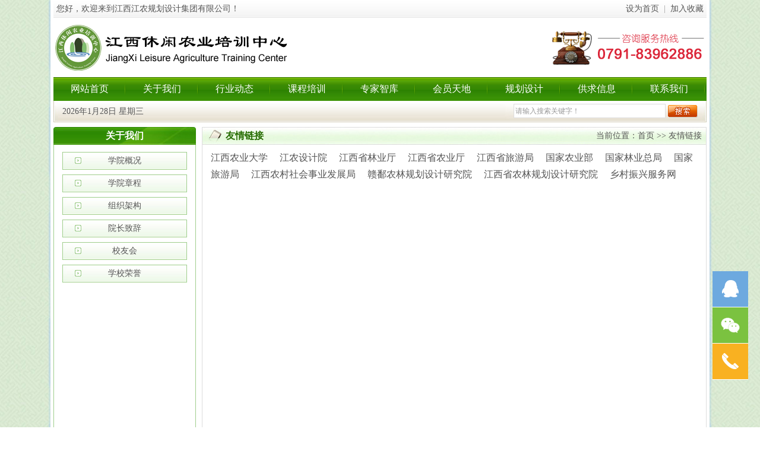

--- FILE ---
content_type: text/html
request_url: http://www.xxnyedu.com/html/link/
body_size: 4772
content:

<!DOCTYPE html PUBLIC "-//W3C//DTD XHTML 1.0 Transitional//EN" "http://www.w3.org/TR/xhtml1/DTD/xhtml1-transitional.dtd">
<html xmlns="http://www.w3.org/1999/xhtml">

<head>
<meta http-equiv="Content-Type" content="text/html; charset=gb2312" />
<title>江西江农规划设计集团有限公司官网</title>
<link href="http://www.xxnyedu.com/style.css" type="text/css" rel="stylesheet" />
<meta name="keywords" content="江西休闲农业培训中心，乡村振兴，休闲农业" />
<meta name="description" content="江西休闲农业培训中心" />
</head>

<body>
<div id="fav">
  <div class="l">您好，欢迎来到江西江农规划设计集团有限公司！</div>
  <div class="r"><a href="#" onclick="this.style.behavior='url(#default#homepage)';this.setHomePage('http://www.xxnyedu.com/');">设为首页</a><span>|</span><a href="javascript:void(0);" onclick="addbookmark('http://www.xxnyedu.com/','江西江农规划设计集团有限公司')">加入收藏</a></div>
</div>
<div id="logo">
  <div class="l"><a href="http://www.xxnyedu.com/"><img src="http://www.xxnyedu.com/images/logo.png" width="400" height="80" border="0" /></a></div>
  <div class="r"><img src="http://www.xxnyedu.com/images/tel.png" width="260" height="60" border="0" /></div>
</div>
<ul id="nav">
  <li><a href="http://www.xxnyedu.com/">网站首页</a></li>
  <li><a href="http://www.xxnyedu.com/html/about/?1.html">关于我们</a>
	<ul class="sub">           
	  <li><a href="http://www.xxnyedu.com/html/about/?1.html">学院概况</a></li>
	  <li><a href="http://www.xxnyedu.com/html/about/?2.html">学院章程</a></li>
	  <li><a href="http://www.xxnyedu.com/html/about/?3.html">组织架构</a></li>
	  <li><a href="http://www.xxnyedu.com/html/about/?4.html">院长致辞</a></li>
      <li><a href="http://www.xxnyedu.com/html/case/?1-5.html">校友会</a></li>
      <li><a href="http://www.xxnyedu.com/html/case/?1-6.html">学校荣誉</a></li>
	</ul>
  </li>
  <li><a href="http://www.xxnyedu.com/html/news/?1-1.html">行业动态</a>
	<ul class="sub">           
	  <li><a href="http://www.xxnyedu.com/html/news/?1-1.html">行业新闻</a></li>
      <li><a href="http://www.xxnyedu.com/html/news/?1-2.html">学院新闻</a></li>
	  <li><a href="http://www.xxnyedu.com/html/news/?1-3.html">专题报道</a></li>
	</ul>
  </li>
  <li><a href="http://www.xxnyedu.com/html/news/?1-8.html">课程培训</a>
	<ul class="sub">           
      <li><a href="http://www.xxnyedu.com/html/news/?1-8.html">精品课程</a></li>
      <li><a href="http://www.xxnyedu.com/html/news/?1-4.html">课程预告</a></li>
      <li><a href="http://www.xxnyedu.com/html/news/?1-5.html">课程回顾</a></li>
	  <li><a href="http://www.xxnyedu.com/html/case/?1-8.html">学员风采</a></li>
	</ul>
  </li>
  <li><a href="http://www.xxnyedu.com/html/case/?1-1.html">专家智库</a>
	<ul class="sub">           
	  <li><a href="http://www.xxnyedu.com/html/case/?1-1.html">顾问团队</a></li>
      <li><a href="http://www.xxnyedu.com/html/case/?1-2.html">专家团队</a></li>
	  <li><a href="http://www.xxnyedu.com/html/case/?1-3.html">教授团队</a></li>
      <li><a href="http://www.xxnyedu.com/html/case/?1-4.html">教研团队</a></li>
	</ul>
  </li>
  <li><a href="http://www.xxnyedu.com/html/news/?1-6.html">会员天地</a>
	<ul class="sub">           
	  <li><a href="http://www.xxnyedu.com/html/news/?1-6.html">会员单位</a></li>
      <li><a href="http://www.xxnyedu.com/html/about/?5.html">入会申请</a></li>
	  <li><a href="http://www.xxnyedu.com/html/news/?1-7.html">会员变更</a></li>
      <li><a href="http://www.xxnyedu.com/html/case/?1-7.html">会员风采</a></li>
	</ul>
  </li>
  <li><a href="http://www.xxnyedu.com/html/case/?1-9.html">规划设计</a>
	<ul class="sub">           
	  <li><a href="http://www.xxnyedu.com/html/case/?1-9.html">农业园区</a></li>
      <li><a href="http://www.xxnyedu.com/html/case/?1-10.html">休闲农业</a></li>
	  <li><a href="http://www.xxnyedu.com/html/case/?1-11.html">乡村旅游</a></li>
      <li><a href="http://www.xxnyedu.com/html/case/?1-12.html">特色农庄</a></li>
	  <li><a href="http://www.xxnyedu.com/html/case/?1-13.html">森林旅游</a></li>
      <li><a href="http://www.xxnyedu.com/html/case/?1-14.html">风景园林</a></li>
	  <li><a href="http://www.xxnyedu.com/html/case/?1-15.html">城乡建设</a></li>
      <li><a href="http://www.xxnyedu.com/html/case/?1-16.html">农林咨询</a></li>
	</ul>
  </li>
  <li><a href="http://www.xxnyedu.com/html/item/?1-.html">供求信息</a>
	<ul class="sub">           
	  
	  <li><a href="http://www.xxnyedu.com/html/item/?1-1.html">民宿酒店</a></li>
	  
	  <li><a href="http://www.xxnyedu.com/html/item/?1-13.html">特色餐饮</a></li>
	  
	  <li><a href="http://www.xxnyedu.com/html/item/?1-3.html">休闲娱乐</a></li>
	  
	  <li><a href="http://www.xxnyedu.com/html/item/?1-4.html">农副产品</a></li>
	  
	  <li><a href="http://www.xxnyedu.com/html/item/?1-5.html">采摘垂钓</a></li>
	  
	  <li><a href="http://www.xxnyedu.com/html/item/?1-2.html">拓展实践</a></li>
	  
	  <li><a href="http://www.xxnyedu.com/html/item/?1-6.html">园林苗木</a></li>
	  
	  <li><a href="http://www.xxnyedu.com/html/item/?1-8.html">稀有品种</a></li>
	  
	  <li><a href="http://www.xxnyedu.com/html/item/?1-10.html">会议会场</a></li>
	  
	  <li><a href="http://www.xxnyedu.com/html/item/?1-7.html">农药化肥</a></li>
	  
	  <li><a href="http://www.xxnyedu.com/html/item/?1-14.html">特种养殖</a></li>
	  
	  <li><a href="http://www.xxnyedu.com/html/item/?1-15.html">景区建材</a></li>
	  
	</ul>
  </li>
  <li><a href="http://www.xxnyedu.com/html/about/?6.html">联系我们</a></li>
</ul>
<div id="kw">
  <div class="l">
	<script language="JavaScript" type="text/JavaScript">
	var day="";
	var month="";
	var ampm="";
	var ampmhour="";
	var myweekday="";
	var year="";
	mydate=new Date();
	myweekday=mydate.getDay();
	mymonth=mydate.getMonth()+1;
	myday= mydate.getDate();
	myyear= mydate.getYear();
	year=(myyear > 200) ? myyear : 1900 + myyear;
	if(myweekday == 0)
	weekday=" 星期日 ";
	else if(myweekday == 1)
	weekday=" 星期一 ";
	else if(myweekday == 2)
	weekday=" 星期二 ";
	else if(myweekday == 3)
	weekday=" 星期三 ";
	else if(myweekday == 4)
	weekday=" 星期四 ";
	else if(myweekday == 5)
	weekday=" 星期五 ";
	else if(myweekday == 6)
	weekday=" 星期六 ";
	document.write(year+"年"+mymonth+"月"+myday+"日 "+weekday);
	</script>
  </div>
  <div class="r">
  <form name="kwform" method="post" action="http://www.xxnyedu.com/html/search/index.asp?1-.html">
    <input type="text" name="kw" value="请输入搜索关键字！" onfocus="this.value=''" class="text" /> <input type="image" src="http://www.xxnyedu.com/images/go.gif" onclick="return checkkw();" />
  </form>
  </div>
</div>
<script language="JavaScript" type="text/javascript">
<!--
function checkkw()
{
   if(checkspace(document.kwform.kw.value !='请输入搜索关键字！'))  {
	document.kwform.kw.focus();
	alert("请输入搜索关键字！");
	return false;
  }
  if(checkspace(document.kwform.kw.value))  {
	document.kwform.kw.focus();
	alert("请输入搜索关键字！");
	return false;
  }
   document.kwform.submit();
}
function checkspace(checkstr) {
  var str = '';
  for(i = 0; i < checkstr.length; i++) {
    str = str + ' ';
  }
  return (str == checkstr);
}
//-->
</script>
<script type="text/javascript">
function addbookmark(url, title) {
  if(!title){title =document.title};
  if(!url){url=window.location.href};
  try {
    window.external.addFavorite(url, title);
  } catch(e) {
	try {
	window.sidebar.addPanel(title, url, "");
  } catch(e) {
		alert("抱歉，您所使用的浏览器无法完成此操作。\n\n加入收藏失败，请使用Ctrl+D进行添加");
	}
  }
}
</script> 
<script language="javascript" type="text/javascript" src="http://www.xxnyedu.com/qq.js"></script>
<div id="body">
  <div class="left">
  <div class="tt">关于我们</div>
  <div class="bd">
	<a href="http://www.xxnyedu.com/html/about/?1.html">学院概况</a>
	<a href="http://www.xxnyedu.com/html/about/?2.html">学院章程</a>
	<a href="http://www.xxnyedu.com/html/about/?3.html">组织架构</a>
	<a href="http://www.xxnyedu.com/html/about/?4.html">院长致辞</a>
    <a href="http://www.xxnyedu.com/html/case/?1-5.html">校友会</a>
    <a href="http://www.xxnyedu.com/html/case/?1-6.html">学校荣誉</a>
  </div>
</div>
  <div class="right">
    <div id="dh"><span>友情链接</span>当前位置：<a href="http://www.xxnyedu.com/">首页</a> >> <a href="http://www.xxnyedu.com/html/link/">友情链接</a></div>
    <div id="tb">
	  
	  <a href="http://www.jxau.edu.cn/" target="_blank">江西农业大学</a>　
	  
	  <a href="http://www.jnyljz.com/" target="_blank">江农设计院</a>　
	  
	  <a href="http://www.jxly.gov.cn/" target="_blank">江西省林业厅</a>　
	  
	  <a href="http://www.jxagri.gov.cn/" target="_blank">江西省农业厅</a>　
	  
	  <a href="http://www.jxta.gov.cn/" target="_blank">江西省旅游局</a>　
	  
	  <a href="http://www.moa.gov.cn/" target="_blank">国家农业部</a>　
	  
	  <a href="http://www.forestry.gov.cn/" target="_blank">国家林业总局</a>　
	  
	  <a href="http://www.cnta.gov.cn/" target="_blank">国家旅游局</a>　
	  
	  <a href="#" target="_blank">江西农村社会事业发展局</a>　
	  
	  <a href="www.gpafpd.com" target="_blank">赣鄱农林规划设计研究院</a>　
	  
	  <a href="http://www.gpafpd.com/" target="_blank">江西省农林规划设计研究院</a>　
	  
	  <a href="http://www.chinaxczxw.com" target="_blank">乡村振兴服务网</a>　
	  
	</div>
  </div>
</div>
<div id="link">
  <a href="http://www.xxnyedu.com/html/link/"><strong>友情链接：</strong></a>
  
  <a href="http://www.jxau.edu.cn/" title="江西农业大学" target="_blank">江西农业大学</a>　
  
  <a href="http://www.jnyljz.com/" title="江农设计院" target="_blank">江农设计院</a>　
  
  <a href="http://www.jxly.gov.cn/" title="江西省林业厅" target="_blank">江西省林业厅</a>　
  
  <a href="http://www.jxagri.gov.cn/" title="江西省农业厅" target="_blank">江西省农业厅</a>　
  
  <a href="http://www.jxta.gov.cn/" title="江西省旅游局" target="_blank">江西省旅游局</a>　
  
  <a href="http://www.moa.gov.cn/" title="国家农业部" target="_blank">国家农业部</a>　
  
  <a href="http://www.forestry.gov.cn/" title="国家林业总局" target="_blank">国家林业总局</a>　
  
  <a href="http://www.cnta.gov.cn/" title="国家旅游局" target="_blank">国家旅游局</a>　
  
</div>
<div id="foot">
  电话：0791-83962886　传真：0791-83962686　联系人：15907083377（陈先生）<br />
  地址：南昌市红谷滩区赣江北大道1366号紫瑞国际写字楼5楼　邮箱：jngh2011@163.com<br />
  版权所有 &copy; 2011-2026&nbsp;江西江农规划设计集团有限公司　<a href="https://beian.miit.gov.cn/" target="_blank">赣ICP备12000489号</a>　技术支持：新派<a href="http://www.0791vis.com" target="_blank">南昌网站建设</a>
</div>
<style type="text/css">
.izl-rmenu{position:fixed;right:0;margin-right:20px;bottom:40px;padding-bottom:40px;z-index:999;}
.izl-rmenu .btn{position:relative;display:block;cursor:pointer;width:60px;height:60px;border-bottom:1px solid #FFFFFF;}
.izl-rmenu .btn-wb{background:url(http://www.xxnyedu.com/images/qq/wbs.png) no-repeat;background-color:#F76C0F;}
.izl-rmenu .btn-wb:hover{background:url(http://www.xxnyedu.com/images/qq/wbs.png) no-repeat;background-color:#F58000;}
.izl-rmenu .btn-qq{background:url(http://www.xxnyedu.com/images/qq/qqs.png) no-repeat;background-color:#6DA9DF;}
.izl-rmenu .btn-qq:hover{background:url(http://www.xxnyedu.com/images/qq/qqs.png) no-repeat;background-color:#F58000;}
.izl-rmenu .btn-wx{background:url(http://www.xxnyedu.com/images/qq/wxs.png) no-repeat;background-color:#7BC240;}
.izl-rmenu .btn-wx:hover{background:url(http://www.xxnyedu.com/images/qq/wxs.png) no-repeat;background-color:#F58000;}
.izl-rmenu .btn-wx .pic{position:absolute;display:none;left:-100px;top:0px;width:100px;height:100px;}
.izl-rmenu .btn-ph{background:url(http://www.xxnyedu.com/images/qq/phs.png) no-repeat;background-color:#F9B121;}
.izl-rmenu .btn-ph:hover{background:url(http://www.xxnyedu.com/images/qq/phs.png) no-repeat;background-color:#F58000;}
.izl-rmenu .btn-ph .phone{position:absolute;background-color:#F58000;display:none;left:-160px;top:0px;width:160px;line-height:60px;color:#FFFFFF;font-size:18px;text-align:center;}
.izl-rmenu .btn-tp{background:url(http://www.xxnyedu.com/images/qq/tps.png) no-repeat;background-color:#666666;display:none;}
.izl-rmenu .btn-tp:hover{background:url(http://www.xxnyedu.com/images/qq/tps.png) no-repeat;background-color:#F58000;}
</style>

<script language="JavaScript" type="text/javascript">
<!--
$(function(){
	var tophtml="<div id=\"izl_rmenu\" class=\"izl-rmenu\"><a href=\"tencent://Message/?Uin=757317867&websiteName=www.0791vis.com=&Menu=yes\" class=\"btn btn-qq\"></a><div class=\"btn btn-wx\"><img class=\"pic\" src=\"http://www.xxnyedu.com/images/qq/wx.jpg\"></div><div class=\"btn btn-ph\"><div class=\"phone\">0791-83962886</div></div><div class=\"btn btn-tp\"></div></div>";
	$("#top").html(tophtml);
	$("#izl_rmenu").each(function(){
		$(this).find(".btn-wx").mouseenter(function(){
			$(this).find(".pic").fadeIn("fast");
		});
		$(this).find(".btn-wx").mouseleave(function(){
			$(this).find(".pic").fadeOut("fast");
		});
		$(this).find(".btn-ph").mouseenter(function(){
			$(this).find(".phone").fadeIn("fast");
		});
		$(this).find(".btn-ph").mouseleave(function(){
			$(this).find(".phone").fadeOut("fast");
		});
		$(this).find(".btn-tp").click(function(){
			$("html, body").animate({
				"scroll-top":0
			},"fast");
		});
	});
	var lastRmenuStatus=false;
	$(window).scroll(function(){//bug
		var _top=$(window).scrollTop();
		if(_top>200){
			$("#izl_rmenu").data("expanded",true);
		}else{
			$("#izl_rmenu").data("expanded",false);
		}
		if($("#izl_rmenu").data("expanded")!=lastRmenuStatus){
			lastRmenuStatus=$("#izl_rmenu").data("expanded");
			if(lastRmenuStatus){
				$("#izl_rmenu .btn-tp").slideDown();
			}else{
				$("#izl_rmenu .btn-tp").slideUp();
			}
		}
	});
});
//-->
</script>
<div id="top"></div>
</body>
</html>

--- FILE ---
content_type: text/css
request_url: http://www.xxnyedu.com/style.css
body_size: 2655
content:
body,h1,h2,h3,h4,h5,h6,p,ul,ol,li,form,img,dl,dt,dd,blockquote,fieldset,div,strong,label,em{margin:0px;padding:0px;border:0px;}
ul,ol,li{list-style-type:none;}
input,button{margin:0px;font-size:12px;vertical-align:middle;}
body{background:url(images/bg.jpg) repeat-y center top;background-color:#FFFFFF;color:#555555;font-size:14px;font-family:微软雅黑;min-width:1100px;}
a{color:#555555;text-decoration:none;}
a:hover{color:#D00000;text-decoration:underline;}

#fav{margin:0px auto;width:1090px;overflow:hidden;padding:0px 5px;background:url(images/fav.jpg) repeat-x;}
#fav .l{float:left;width:500px;height:30px;line-height:30px;vertical-align:middle;}
#fav .r{float:right;width:500px;height:30px;line-height:30px;vertical-align:middle;text-align:right;}
#fav span{padding:0px 8px;color:#999999;}

#logo{margin:0px auto;width:1100px;overflow:hidden;}
#logo .l{float:left;padding:10px 0px;}
#logo .r{float:right;padding:20px 0px;text-align:right;}

#nav{margin:0px auto;width:1100px;height:40px;background:url(images/nav.jpg) repeat-x;}
#nav ul{position:absolute;left:-9999px;top:-9999px;width:100%;padding:0px 1px;}
#nav li{float:left;background:url(images/li.jpg) no-repeat center right;}
#nav li a{display:block;text-decoration:none;width:122px;height:40px;line-height:40px;vertical-align:middle;text-align:center;font-size:16px;color:#FFFFFF;}
#nav li:hover{position:relative;z-index:999;background:url(images/hover.jpg) repeat-x;}
#nav li:hover a{color:#FFFFFF;}
#nav li:hover ul.sub{left:0px;top:40px;z-index:999;width:122px;}
#nav li:hover ul.sub li{float:left;text-align:center;}
#nav li:hover ul.sub li a{display:block;text-decoration:none;width:122px;height:35px;line-height:35px;vertical-align:middle;font-size:15px;background-color:#328303;color:#FFFFFF;}
#nav li:hover ul.sub li a:hover{display:block;text-decoration:none;width:122px;height:35px;line-height:35px;vertical-align:middle;font-size:15px;background-color:#FF9900;color:#FFFFFF;}

#nav1{margin:0px auto;width:1100px;overflow:hidden;background:url(images/nav.jpg) repeat-x;}
#nav1 ul{width:100%;height:40px;padding:0px 1px;}
#nav1 ul li{float:left;font-weight:bold;font-size:16px;text-align:center;background:url(images/li.jpg) no-repeat center right;}
#nav1 ul li a{display:block;width:122px;height:40px;line-height:40px;vertical-align:middle;color:#FFFFFF;text-decoration:none;}
#nav1 ul li a:hover{display:block;width:122px;height:40px;line-height:40px;vertical-align:middle;color:#FFFF00;text-decoration:none;background:url(images/hover.jpg) repeat-x;}

#kw{margin:0px auto;overflow:hidden;width:1070px;height:36px;padding:0px 15px;background:url(images/kw.jpg) no-repeat;}
#kw .l{float:left;width:500px;height:35px;line-height:35px;vertical-align:middle;}
#kw .r{float:right;width:500px;text-align:right;padding-top:5px;}
#kw .r .text{width:250px;height:20px;line-height:20px;vertical-align:middle;color:#999999;border:1px solid #DDDDDD;}

#link{margin:15px auto 0px auto;width:1100px;overflow:hidden;background-color:#2E8B04;text-align:center;padding:8px 0px;}
#link a{color:#FFFFFF;text-decoration:none;}
#link a:hover{color:#FFFF00;text-decoration:underline;}
#foot{margin:0px auto;width:950px;padding:25px 75px;overflow:hidden;background:url(images/foot.jpg) repeat-x top;text-align:center;line-height:180%;}

#body{margin:0px auto;width:1100px;overflow:hidden;}
#body .left{float:left;width:240px;overflow:hidden;}
#body .left .tt{background:url(images/tt.jpg) no-repeat;height:30px;line-height:30px;vertical-align:middle;text-align:center;font-size:16px;font-weight:bold;color:#FFFFFF;margin-top:8px;}
#body .left .bd{border:1px solid #9FCE8C;border-top:none;overflow:hidden;zoom:1;text-align:center;padding:8px 14px;min-height:790px;}
#body .left .bd a{display:block;text-decoration:none;width:210px;height:38px;line-height:38px;vertical-align:middle;color:#555555;background:url(images/bd.jpg) no-repeat center center;}
#body .left .bd a:hover{display:block;text-decoration:none;width:210px;height:38px;line-height:38px;vertical-align:middle;color:#348F05;background:url(images/bd.jpg) no-repeat center center;font-weight:bold;}
#body .right{float:right;width:850px;overflow:hidden;}

#tb{border:1px solid #DDDDDD;border-top:none;overflow:hidden;zoom:1;padding:8px 14px;line-height:180%;font-size:16px;min-height:790px;}
#dh{background:url(images/dh.jpg) no-repeat;height:30px;line-height:30px;vertical-align:middle;text-align:right;padding:0px 8px 0px 40px;margin-top:8px;}
#dh span{float:left;font-size:16px;font-weight:bold;color:#256C00;}

#news{border:1px solid #DDDDDD;border-top:none;overflow:hidden;zoom:1;padding:8px 14px;min-height:790px;}
#news ul{width:100%;overflow:hidden;zoom:1;}
#news ul li{background:url(images/ico.gif) no-repeat left center;height:32px;line-height:32px;vertical-align:middle;text-align:right;}
#news ul li span{float:left;padding-left:15px;}
#news ul li.li{background:url(images/li.gif) repeat-x center center;height:25px;}
#news .page{background:url(images/li.gif) repeat-x center top;text-align:center;font-size:16px;padding:15px 0px;margin-top:15px;}

#newslist{border:1px solid #DDDDDD;border-top:none;overflow:hidden;zoom:1;padding:8px 14px;min-height:790px;}
#newslist h1{font-size:18px;color:#E00000;text-align:center;padding-top:8px;}
#newslist .mm{border-bottom:1px solid #DDDDDD;padding:5px 0px;text-align:center;}
#newslist .nn{font-size:16px;line-height:180%;padding:15px 0px;}
#newslist .share{width:100%;padding-top:8px;overflow:hidden;background:url(images/li.gif) repeat-x top;}
#newslist .share li{float:left;}
#newslist .share li.a{width:100px;padding-top:5px;}
#newslist .share li.b{width:620px;}
#newslist .share li.c{width:100px;padding-top:3px;text-align:right;}
#newslist .next{width:100%;line-height:180%;padding-top:5px;overflow:hidden;}

#case{border:1px solid #DDDDDD;border-top:none;overflow:hidden;zoom:1;padding:8px 14px;min-height:790px;}
#case ul{overflow:hidden;zoom:1;}
#case ul li{float:left;width:205px;text-align:center;padding-top:15px;}
#case ul li img{width:150px;height:200px;border:0px;}
#case ul li p{padding-top:3px;}
#case .page{margin:0px auto;width:760px;text-align:center;padding:15px 0px;margin-top:15px;font-size:16px;background:url(images/li.gif) repeat-x top;}

#cases{border:1px solid #DDDDDD;border-top:none;overflow:hidden;zoom:1;padding:8px 19px;min-height:790px;}
#cases ul{overflow:hidden;zoom:1;}
#cases ul li{float:left;width:270px;text-align:center;padding-top:8px;}
#cases ul li img{width:200px;height:150px;border:0px;}
#cases ul li p{padding-top:3px;}
#cases .page{margin:0px auto;width:740px;text-align:center;padding:15px 0px;margin-top:15px;font-size:16px;background:url(images/li.gif) repeat-x top;}

#caselist{border:1px solid #DDDDDD;border-top:none;overflow:hidden;zoom:1;padding:8px 14px;min-height:790px;}
#caselist h1{text-align:center;padding-top:8px;}
#caselist .mm{border-bottom:1px solid #DDDDDD;text-align:center;padding:8px 0px;font-size:16px;}
#caselist .nn{line-height:180%;padding:15px 0px;font-size:16px;}
#caselist .share{width:100%;padding-top:8px;overflow:hidden;background:url(images/li.gif) repeat-x top;}
#caselist .share li{float:left;}
#caselist .share li.a{width:100px;padding-top:5px;}
#caselist .share li.b{width:620px;}
#caselist .share li.c{width:100px;padding-top:3px;text-align:right;}
#caselist .next{width:100%;line-height:180%;padding-top:5px;overflow:hidden;}

#item{border:1px solid #DDDDDD;border-top:none;overflow:hidden;zoom:1;padding:8px 19px;min-height:790px;}
#item ul{overflow:hidden;zoom:1;}
#item ul li{float:left;width:270px;text-align:center;padding-top:8px;}
#item ul li img{width:210px;height:210px;border:0px;}
#item ul li p{padding-top:3px;}
#item .page{margin:0px auto;width:750px;text-align:center;padding:15px 0px;margin-top:15px;font-size:16px;background:url(images/li.gif) repeat-x top;}

#itemlist{border:1px solid #DDDDDD;border-top:none;overflow:hidden;zoom:1;padding:8px 14px;min-height:790px;}
#itemlist h1{text-align:center;padding-top:8px;}
#itemlist .mm{border-bottom:1px solid #DDDDDD;text-align:center;padding:8px 0px;font-size:16px;}
#itemlist .nn{line-height:180%;padding:15px 0px;font-size:16px;}
#itemlist .share{width:100%;padding-top:8px;overflow:hidden;background:url(images/li.gif) repeat-x top;}
#itemlist .share li{float:left;}
#itemlist .share li.a{width:100px;padding-top:5px;}
#itemlist .share li.b{width:620px;}
#itemlist .share li.c{width:100px;padding-top:3px;text-align:right;}
#itemlist .next{width:100%;line-height:180%;padding-top:5px;overflow:hidden;}

#main{margin:0px auto;width:1100px;overflow:hidden;}
#main .left{float:left;width:370px;overflow:hidden;}
#main .right{float:right;width:720px;overflow:hidden;}

#hy{margin:10px auto 0px auto;width:370px;overflow:hidden;}
#hy .tt{background:url(images/xw.jpg) no-repeat;height:31px;line-height:31px;vertical-align:middle;text-align:right;padding:0px 8px 6px 30px;}
#hy .tt span{float:left;font-size:16px;color:#FFFFFF;}
#hy .bd{border:1px solid #DDDDDD;border-top:none;overflow:hidden;zoom:1;padding:5px 9px 10px 9px;height:290px;}
#hy .bd ul{overflow:hidden;zoom:1;}
#hy .bd ul li{background:url(images/ico.gif) no-repeat left center;height:28px;line-height:28px;vertical-align:middle;text-align:right;color:#999999;}
#hy .bd ul li span{float:left;padding-left:15px;}

#xw{margin:10px auto 0px auto;width:370px;overflow:hidden;}
#xw .tt{background:url(images/xw.jpg) no-repeat;height:31px;line-height:31px;vertical-align:middle;text-align:right;padding:0px 8px 6px 30px;}
#xw .tt span{float:left;font-size:16px;color:#FFFFFF;}
#xw .bd{border:1px solid #DDDDDD;border-top:none;overflow:hidden;zoom:1;padding:5px 9px 10px 9px;}
#xw .bd li{background:url(images/ico.gif) no-repeat left center;height:28px;line-height:28px;vertical-align:middle;text-align:right;color:#999999;}
#xw .bd li span{float:left;padding-left:15px;}

#kc{margin:10px auto 0px auto;width:720px;overflow:hidden;}
#kc .tt{background:url(images/kc.jpg) no-repeat;height:31px;line-height:31px;vertical-align:middle;text-align:right;padding:0px 8px 6px 30px;}
#kc .tt span{float:left;font-size:16px;color:#FFFFFF;}
#kc .bd{border:1px solid #DDDDDD;border-top:none;overflow:hidden;zoom:1;padding:0px 9px 10px 9px;height:295px;}
#kc .bd li{float:left;width:175px;text-align:center;padding-top:12px;}
#kc .bd li img{width:150px;height:110px;border:0px;}
#kc .bd li p{padding-top:5px;}

#zj{margin:10px auto 0px auto;width:720px;overflow:hidden;}
#zj .tt{background:url(images/kc.jpg) no-repeat;height:31px;line-height:31px;vertical-align:middle;text-align:right;padding:0px 8px 6px 30px;}
#zj .tt span{float:left;font-size:16px;color:#FFFFFF;}
#zj .bd{border:1px solid #DDDDDD;border-top:none;overflow:hidden;zoom:1;padding:3px 9px 10px 9px;}
#zj .bd li{float:left;width:140px;text-align:center;padding-top:8px;}
#zj .bd li img{width:102px;height:136px;border:0px;}
#zj .bd li p{padding-top:5px;}

#gqxx{margin:10px auto 0px auto;width:1100px;overflow:hidden;}
#gqxx .tt{background:url(images/fcai.jpg) no-repeat;height:35px;line-height:35px;vertical-align:middle;text-align:right;padding:0px 10px 0px 40px;}
#gqxx .tt span{float:left;font-size:16px;color:#2E8B04;font-weight:bold;}
#gqxx .bd{overflow:hidden;zoom:1;padding:5px 9px 15px 9px;border:1px solid #DDDDDD;border-top:none;}
#gqxx .bd li{float:left;width:180px;text-align:center;padding-top:10px;}
#gqxx .bd li img{width:160px;height:120px;border:0px;}
#gqxx .bd li p{padding-top:5px;}

#fcai{margin:10px auto 0px auto;width:1100px;overflow:hidden;}
#fcai .tt{background:url(images/fcai.jpg) no-repeat;height:35px;line-height:35px;vertical-align:middle;text-align:right;padding:0px 10px 0px 40px;}
#fcai .tt span{float:left;font-size:16px;color:#2E8B04;font-weight:bold;}
#fcai .bd{overflow:hidden;zoom:1;padding:15px 14px;border:1px solid #DDDDDD;border-top:none;}